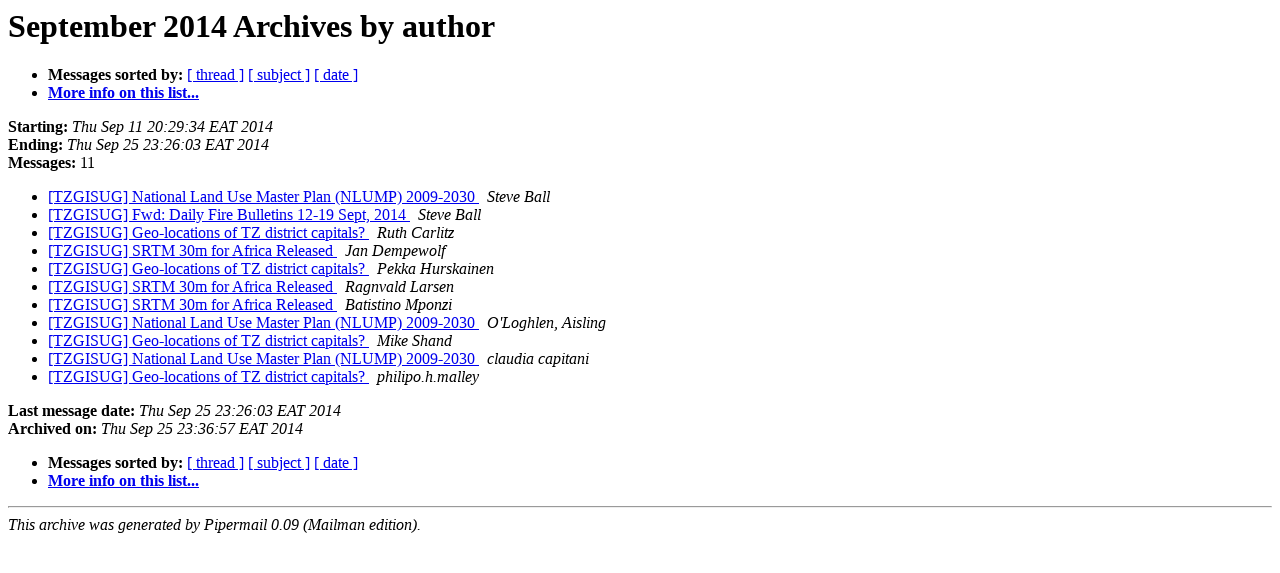

--- FILE ---
content_type: text/html
request_url: https://mail.habari.co.tz/pipermail/tzgisug/2014-September/author.html
body_size: 1000
content:
<!DOCTYPE HTML PUBLIC "-//W3C//DTD HTML 4.01 Transitional//EN">
<HTML>
  <HEAD>
     <title>The TZGISUG September 2014 Archive by author</title>
     <META NAME="robots" CONTENT="noindex,follow">
     <META http-equiv="Content-Type" content="text/html; charset=us-ascii">
  </HEAD>
  <BODY BGCOLOR="#ffffff">
      <a name="start"></A>
      <h1>September 2014 Archives by author</h1>
      <ul>
         <li> <b>Messages sorted by:</b>
	        <a href="thread.html#start">[ thread ]</a>
		<a href="subject.html#start">[ subject ]</a>
		
		<a href="date.html#start">[ date ]</a>

	     <li><b><a href="http://lists.habari.co.tz/cgi-bin/mailman/listinfo/tzgisug">More info on this list...
                    </a></b></li>
      </ul>
      <p><b>Starting:</b> <i>Thu Sep 11 20:29:34 EAT 2014</i><br>
         <b>Ending:</b> <i>Thu Sep 25 23:26:03 EAT 2014</i><br>
         <b>Messages:</b> 11<p>
     <ul>

<LI><A HREF="000277.html">[TZGISUG] National Land Use Master Plan (NLUMP) 2009-2030
</A><A NAME="277">&nbsp;</A>
<I>Steve Ball
</I>

<LI><A HREF="000279.html">[TZGISUG] Fwd: Daily Fire Bulletins 12-19 Sept, 2014
</A><A NAME="279">&nbsp;</A>
<I>Steve Ball
</I>

<LI><A HREF="000272.html">[TZGISUG] Geo-locations of TZ district capitals?
</A><A NAME="272">&nbsp;</A>
<I>Ruth Carlitz
</I>

<LI><A HREF="000280.html">[TZGISUG] SRTM 30m for Africa Released
</A><A NAME="280">&nbsp;</A>
<I>Jan Dempewolf
</I>

<LI><A HREF="000273.html">[TZGISUG] Geo-locations of TZ district capitals?
</A><A NAME="273">&nbsp;</A>
<I>Pekka Hurskainen
</I>

<LI><A HREF="000282.html">[TZGISUG] SRTM 30m for Africa Released
</A><A NAME="282">&nbsp;</A>
<I>Ragnvald Larsen
</I>

<LI><A HREF="000281.html">[TZGISUG] SRTM 30m for Africa Released
</A><A NAME="281">&nbsp;</A>
<I>Batistino Mponzi
</I>

<LI><A HREF="000278.html">[TZGISUG] National Land Use Master Plan (NLUMP) 2009-2030
</A><A NAME="278">&nbsp;</A>
<I>O'Loghlen, Aisling
</I>

<LI><A HREF="000275.html">[TZGISUG] Geo-locations of TZ district capitals?
</A><A NAME="275">&nbsp;</A>
<I>Mike Shand
</I>

<LI><A HREF="000276.html">[TZGISUG] National Land Use Master Plan (NLUMP) 2009-2030
</A><A NAME="276">&nbsp;</A>
<I>claudia capitani
</I>

<LI><A HREF="000274.html">[TZGISUG] Geo-locations of TZ district capitals?
</A><A NAME="274">&nbsp;</A>
<I>philipo.h.malley
</I>

    </ul>
    <p>
      <a name="end"><b>Last message date:</b></a> 
       <i>Thu Sep 25 23:26:03 EAT 2014</i><br>
    <b>Archived on:</b> <i>Thu Sep 25 23:36:57 EAT 2014</i>
    <p>
   <ul>
         <li> <b>Messages sorted by:</b>
	        <a href="thread.html#start">[ thread ]</a>
		<a href="subject.html#start">[ subject ]</a>
		
		<a href="date.html#start">[ date ]</a>
	     <li><b><a href="http://lists.habari.co.tz/cgi-bin/mailman/listinfo/tzgisug">More info on this list...
                    </a></b></li>
     </ul>
     <p>
     <hr>
     <i>This archive was generated by
     Pipermail 0.09 (Mailman edition).</i>
  </BODY>
</HTML>

